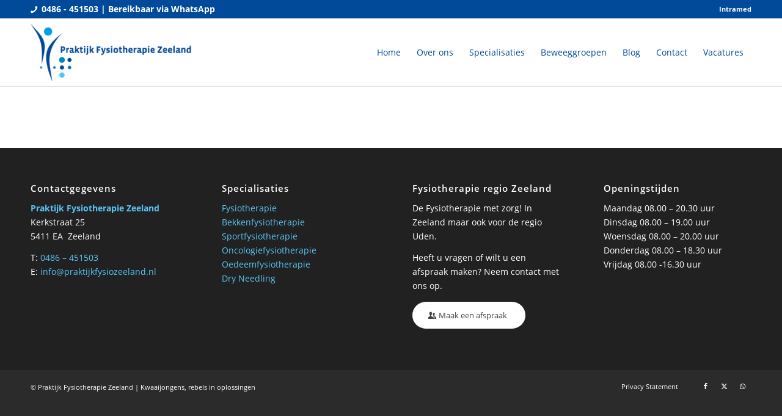

--- FILE ---
content_type: text/css; charset=utf-8
request_url: https://www.praktijkfysiozeeland.nl/wp-content/themes/enfold-child/style.css?ver=7.1.3
body_size: 50
content:
/*
Theme Name: Enfold Child
Description: A <a href='http://codex.wordpress.org/Child_Themes'>Child Theme</a> for the Enfold Wordpress Theme. If you plan to do a lot of file modifications we recommend to use this Theme instead of the original Theme. Updating wil be much easier then.
Version: 1.0
Author: Kriesi
Author URI: http://www.kriesi.at
Template: enfold
*/

/* gebruik de map css voor custom css*/

#kj_team_container .team-img-container {
    border-radius: 1000px;
}

.av-special-heading .av-subheading_below {
		color: #5bc5f2;
		font-weight: 600;
}

--- FILE ---
content_type: text/css; charset=utf-8
request_url: https://www.praktijkfysiozeeland.nl/wp-content/themes/enfold-child/css/master/master.css?ver=1768224067
body_size: 10
content:
@media only screen and (max-width:767px){.responsive #top #wrap_all #header{position:fixed !important}.responsive #top #main{padding-top:140px !important}}.html_header_top.html_header_sticky #header{position:fixed !important}/*# sourceMappingURL=data:application/json,%7B%22version%22%3A3%2C%22sourceRoot%22%3A%22https%3A%2F%2Fwww.praktijkfysiozeeland.nl%2F%22%2C%22sources%22%3A%5B%22wp-content%2Fthemes%2Fenfold-child%2Fcss%2F_header.scss%22%5D%2C%22names%22%3A%5B%5D%2C%22mappings%22%3A%22AAGC%2CyCACC%2CmCAAA%2CyBAAA%2CCAIA%2CuBAAA%2C4BAAA%2CCAAA%2CCAMF%2C4CAAA%2CyBAAA%22%7D */

--- FILE ---
content_type: text/plain
request_url: https://www.google-analytics.com/j/collect?v=1&_v=j102&aip=1&a=597062633&t=pageview&_s=1&dl=https%3A%2F%2Fwww.praktijkfysiozeeland.nl%2Fmasters%2F&ul=en-us%40posix&dt=Masters%20-%20Praktijk%20fysio%20Zeeland&sr=1280x720&vp=1280x720&_u=YEBAAEABAAAAACAAI~&jid=904702729&gjid=956971358&cid=1295425823.1769611498&tid=UA-156652204-1&_gid=449056022.1769611498&_r=1&_slc=1&gtm=45He61r0h2n81WZM5VP6za200&gcd=13l3l3l3l1l1&dma=0&tag_exp=103116026~103200004~104527907~104528500~104684208~104684211~115495939~115938465~115938469~116185181~116185182~116682876~117041587~117223558&z=1209808010
body_size: -453
content:
2,cG-D1PT4PV0N6